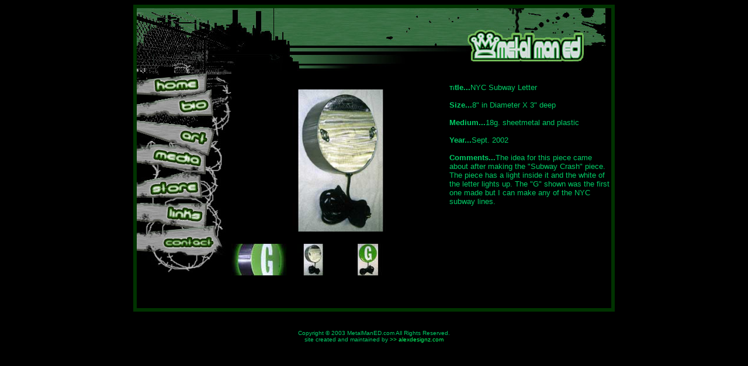

--- FILE ---
content_type: text/html
request_url: http://metalmaned.com/gallery/subwayletters/g02.htm
body_size: 2360
content:
<!DOCTYPE HTML PUBLIC "-//W3C//DTD HTML 4.01 Transitional//EN"
"http://www.w3.org/TR/html4/loose.dtd">
<html><!-- #BeginTemplate "/Templates/main.dwt" --><!-- DW6 -->
<head>
<!-- #BeginEditable "doctitle" --> 
<title>Metal Man ED</title>
<!-- #EndEditable -->
<META NAME="TITLE" CONTENT="Metal Man ED sculpture to the next level">
<META NAME="DESCRIPTION" CONTENT="creative sculpture with a graffiti flare, ED takes metal and makes it the hottest sculptures around town. seen, iz the wiz, and crash are just some of the people that own ED's work. ">
<META NAME="KEYWORDS" CONTENT="krylon, rusto, rust-oleum, rustoleum, red devil, wet look, jungle green, icy grape, pineapple yellow, cascade green, seen, ua, crash, crash one, john matos, daze, chris ellis, doze, barry mcgee, twist, espo, reas, futura, recon, stash, iz the wiz, metal, metal sculpture, sculpture, sculptures, paint, kaws, pop art, art crimes, style wars, subway, new york subway, new york city subway, nyc subway, ny subway, mta, graffiti, subway graffiti, paint cans, spray paint, ink, haring, keith haring, andy warhol, warhol, street art, jean michel basquiat, basquiat, bode, vaughn bode, mark bode, hip hop, b boy, break dance, dj, mc, dondi, duro, quik, dalek, old school, dream,  ron english, obey, futura 2000, giant, tagging, wild style, beat street">
<META NAME="OWNER" CONTENT="ed@metalmaned.com">
<META NAME="AUTHOR" CONTENT="metal man ed">
<META HTTP-EQUIV="EXPIRES" CONTENT="">
<META HTTP-EQUIV="CHARSET" CONTENT="ISO-8859-1">
<META HTTP-EQUIV="CONTENT-LANGUAGE" CONTENT="English">
<META HTTP-EQUIV="VW96.OBJECT TYPE" CONTENT="Homepage">
<META NAME="RATING" CONTENT="General">
<META NAME="ROBOTS" CONTENT="index,follow">
<META NAME="REVISIT-AFTER" CONTENT="4 weeks"
<meta http-equiv="Content-Type" content="text/html; charset=iso-8859-1">
<!-- #BeginEditable "head" -->
<!-- #EndEditable -->
<style type="text/css">
<!--
body,td,th {
	font-family: Arial, Helvetica, sans-serif;
	font-size: 10px;
	color: #00CC66;
}
body {
	background-color: #000000;
}
a:link {
	color: #00FF66;
	text-decoration: none;
}
a:visited {
	text-decoration: none;
	color: #00FF66;
}
a:hover {
	text-decoration: none;
	color: #00FF66;
}
a:active {
	text-decoration: none;
	color: #00FF66;
}
-->
</style></head>

<body>

<div align="center">
  <table width="75" border="5" align="center" cellpadding="0" cellspacing="0" bordercolor="#003300">
    <tr>
      <td><table width="801" height="513" border="0" cellpadding="0" cellspacing="0">
          <tr valign="top">
            <td width="162" height="77"><img src="../../images/bkgd/01.jpg" width="162" height="77"></td>
            <td><img src="../../images/bkgd/02.jpg" width="72" height="77"></td>
            <td><img src="../../images/bkgd/03.jpg" width="567" height="77"></td>
          </tr>
          <tr valign="top">
            <td height="30"><img src="../../images/bkgd/04.jpg" width="162" height="30"></td>
            <td width="72"><img src="../../images/bkgd/05.jpg" width="72" height="30"></td>
            <td width="567"><img src="../../images/bkgd/13.jpg" width="567" height="30"></td>
          </tr>
          <tr>
            <td valign="top"><table width="75" border="0" cellspacing="0" cellpadding="0">
                <tr>
                  <td><a href="../../index.htm"><img src="../../images/bkgd/06.jpg" width="162" height="43" border="0"></a></td>
                </tr>
                <tr>
                  <td><a href="../../bio.htm"><img src="../../images/bkgd/07.jpg" width="162" height="39" border="0"></a></td>
                </tr>
                <tr>
                  <td><a href="../../gallery.htm"><img src="../../images/bkgd/08.jpg" width="162" height="47" border="0"></a></td>
                </tr>
                <tr>
                  <td><a href="../../media.htm"><img src="../../images/bkgd/09.jpg" width="162" height="45" border="0"></a></td>
                </tr>
                <tr>
                  <td><a href="../../store.htm"><img src="../../images/bkgd/10.jpg" width="162" height="46" border="0"></a></td>
                </tr>
                <tr>
                  <td><a href="../../links.htm"><img src="../../images/bkgd/11.jpg" width="162" height="48" border="0"></a></td>
                </tr>
                <tr>
                  <td><a href="../../contact.htm"><img src="../../images/bkgd/12.jpg" width="162" height="77" border="0"></a></td>
                </tr>
                <tr>
                  <td><img src="../../images/bkgd/space.gif" width="161" height="60"></td>
                </tr>
            </table></td>
            <td colspan="2" valign="top"><!-- #BeginEditable "main" -->
      <table width="650" border="0" cellspacing="0" cellpadding="0">
        <tr valign="top"> 
          <td colspan="5">&nbsp;</td>
        </tr>
        <tr> 
          <td height="285" colspan="4"> 
            <div align="center"><img src="g02.jpg" width="241" height="243"></div>
          </td>
          <td width="277" align="left" valign="top" rowspan="2"> 
            <p><b>Ti<font face="Arial" size="2">tle...</font></b><font face="Arial" size="2">NYC 
              Subway Letter<br>
              <br>
              <b>Size...</b>8&quot; in Diameter X 3&quot; deep<br>
              <br>
              <b>Medium...</b>18g. sheetmetal and plastic<br>
              <br>
              <b>Year...</b>Sept. 2002<br>
              <br>
                      <b>Comments...</b>The idea for this piece came about after 
                      making the &quot;Subway Crash&quot; piece. The piece has 
                      a light inside it and the white of the letter lights up. 
                      The &quot;G&quot; shown was the first one made but I can 
                      make any of the NYC subway lines. </font><br>
            </p>
            </td>
        </tr>
        <tr> 
          <td width="94" height="18"> 
            <div align="center"><a href="g01.htm"><img src="g01_t.jpg" width="94" height="54" border="0"></a></div>
          </td>
          <td width="93" height="18"> 
            <div align="center"><a href="g02.htm"><img src="g02_t.jpg" width="93" height="54" border="0"></a></div>
          </td>
          <td width="93" height="18"> 
            <div align="center"><a href="g03.htm"><img src="g03_t.jpg" width="93" height="54" border="0"></a></div>
          </td>
          <td width="93" height="18"> 
            <div align="center"><img src="../../images/invisible_box.gif" width="93" height="54"></div>
          </td>
        </tr>
      </table>
      <!-- #EndEditable --></td>
          </tr>
      </table></td>
    </tr>
  </table>
  <p>&nbsp;</p>
  <p align="center"><font size="1" face="Arial">Copyright &copy; 2003 MetalManED.com All Rights Reserved.<br>
  site created and maintained by <a href="http://www.alexdesignz.com/" target="_blank">&gt;&gt; alexdesignz.com</a></font></p>
<!-- #BeginEditable "counter" --> <!-- #EndEditable --> </div>
</body>
<!-- #EndTemplate --></html>
